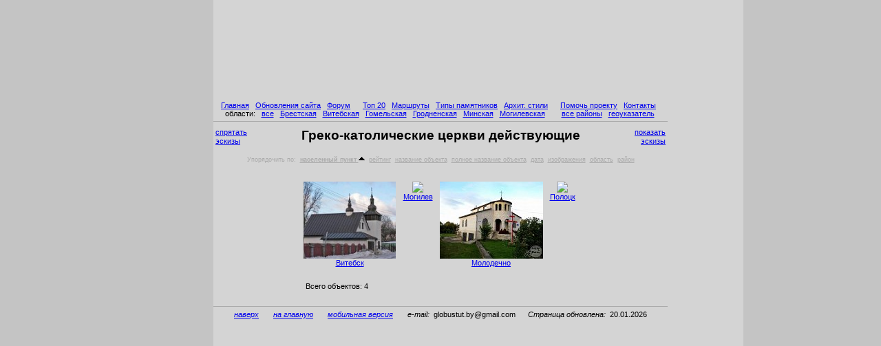

--- FILE ---
content_type: text/html
request_url: https://globustut.by/type_tno_grekokatol_dejstv.htm
body_size: 2086
content:
<HTML><HEAD><TITLE>Греко-католические церкви действующие</TITLE><meta name="viewport" content="width=device-width, initial-scale=1"><META HTTP-EQUIV="Content-Type" CONTENT="text/html; Charset=Windows-1251">
<META NAME="Description" CONTENT="Достопримечательности Беларуси. Архитектура. Фотография.">
<LINK rel='stylesheet' href='https://globustut.by/main.css' type='text/css'>


</HEAD><BODY bgcolor=#c4c4c4 leftmargin=0 topmargin=0 marginwidth=0 marginheight=0
><a name=pagetop></a>





<script language="JavaScript" src="../_js/rightdclbegin_olist.js"></script>



<table width=1000 border=0 cellspacing=0 cellpadding=0 align=center><tr valign=top><td width=110><td>






<script language="JavaScript" src="https://globustut.by/_js/top.js"></script>


<table width=770 bgcolor=#d4d4d4 cellspacing=0 cellpadding=0 border=0 align=center>
<tr height=5px><td><tr><td>

<div align=center>
 &nbsp;<a href=https://globustut.by/index.htm>Главная</a>&nbsp;  &nbsp;<a href=https://globustut.by/updates.php>Обновления сайта</a>&nbsp;  &nbsp;<a href=https://fgb.by/>Форум</a>&nbsp;  &nbsp;&nbsp;  &nbsp;<a href=https://globustut.by/type_tn_top20.htm>Топ 20</a>&nbsp;  &nbsp;<a href=https://globustut.by/ways.htm>Маршруты</a>&nbsp;  &nbsp;<a href=https://globustut.by/types.htm>Типы памятников</a>&nbsp;  &nbsp;<a href=https://globustut.by/styles.htm>Архит.&nbsp;стили</a>&nbsp;  &nbsp;&nbsp;  &nbsp;<a href=https://globustut.by/about.htm>Помочь проекту</a>&nbsp;  &nbsp;<a href=https://globustut.by/contact.htm>Контакты</a>&nbsp;  &nbsp;<br>области:&nbsp;  &nbsp;<a href=https://globustut.by/area_pl_all.htm>все</a>&nbsp;  &nbsp;<a href=https://globustut.by/area_pl_brest.htm>Брестская</a>&nbsp;  &nbsp;<a href=https://globustut.by/area_pl_viteb.htm>Витебская</a>&nbsp;  &nbsp;<a href=https://globustut.by/area_pl_gomel.htm>Гомельская</a>&nbsp;  &nbsp;<a href=https://globustut.by/area_pl_grodn.htm>Гродненская</a>&nbsp;  &nbsp;<a href=https://globustut.by/area_pl_minsk.htm>Минская</a>&nbsp;  &nbsp;<a href=https://globustut.by/area_pl_mogil.htm>Могилевская</a>&nbsp;  &nbsp;&nbsp;&nbsp;&nbsp;  &nbsp;<a href=https://globustut.by/regions_ar.htm>все районы</a>&nbsp;  &nbsp;<a href=https://globustut.by/aliases.htm>геоуказатель</a>&nbsp; </div><hr>



<table border=0 width=100%><tr><td align=left valign=top width=7%><a href=type_grekokatol_dejstv.htm><font class=hObjListMangets>спрятать<br>эскизы</font></a><td valign=top width=86%><div align=center><font class=hObjList>Греко-католические церкви действующие</font></div><td align=right valign=top width=7%><a href=type_tn_grekokatol_dejstv.htm><font class=hObjListMangets>показать<br>эскизы</font></a><tr><td colspan=3 align=center class=halfgraylink style="font-size:9;"><br>Упорядочить по: &nbsp;<a href=type_tno_grekokatol_dejstv.htm?s=-place><b>населенный пункт <img src=_graph/sortuarrow.gif border=0></b></a> &nbsp;<a href=type_tno_grekokatol_dejstv.htm?s=rating>рейтинг</a> &nbsp;<a href=type_tno_grekokatol_dejstv.htm?s=object>название объекта</a> &nbsp;<a href=type_tno_grekokatol_dejstv.htm?s=fullobject>полное название объекта</a> &nbsp;<a href=type_tno_grekokatol_dejstv.htm?s=date>дата</a> &nbsp;<a href=type_tno_grekokatol_dejstv.htm?s=-images>изображения</a> &nbsp;<a href=type_tno_grekokatol_dejstv.htm?s=area>область</a> &nbsp;<a href=type_tno_grekokatol_dejstv.htm?s=region>район</a> </table><br><table border=0 align=center><tr><td><td><td><td><td><tr valign=top><td align=center><table border=0 width=100%><tr valign=top><tr><td align=center><a href=vitebsk/grekokatol_vojkova alt="Витебск, церковь греко-католическая Воскресенская, после 1990 г." title="Витебск, церковь греко-католическая Воскресенская, после 1990 г."><img src=https://orda.of.by/.ga/v/vitebsk/grekokatol_vojkova/nf/.preview/uniat-voskres-cerk-2011q2.jpg style="max-height:112; max-width:150;" border=0></a><br><a href=vitebsk/grekokatol_vojkova alt="Витебск, церковь греко-католическая Воскресенская, после 1990 г." title="Витебск, церковь греко-католическая Воскресенская, после 1990 г.">Витебск</a></table><td align=center><table border=0 width=100%><tr valign=top><tr><td align=center><a href=mogilev/rose_chapel alt="Могилев, кладбище католическое:   часовня, нач. XX в.?" title="Могилев, кладбище католическое:   часовня, нач. XX в.?"><img src=_wh150/mogilev/rose_chapel0500_d162.jpg style="max-height:112; max-width:150;" border=0></a><br><a href=mogilev/rose_chapel alt="Могилев, кладбище католическое:   часовня, нач. XX в.?" title="Могилев, кладбище католическое:   часовня, нач. XX в.?">Могилев</a></table><td align=center><table border=0 width=100%><tr valign=top><tr><td align=center><a href=molodechno/grekokatol_hrista alt="Молодечно, церковь греко-католическая Христа Человеколюбца, 1990-е гг." title="Молодечно, церковь греко-католическая Христа Человеколюбца, 1990-е гг."><img src=https://orda.of.by/.ga/m/molodechno/grekokatol_hrista/nf/.preview/132472244299334-i0.jpg style="max-height:112; max-width:150;" border=0></a><br><a href=molodechno/grekokatol_hrista alt="Молодечно, церковь греко-католическая Христа Человеколюбца, 1990-е гг." title="Молодечно, церковь греко-католическая Христа Человеколюбца, 1990-е гг.">Молодечно</a></table><td align=center><table border=0 width=100%><tr valign=top><tr><td align=center><a href=polock/grekokatol_newch alt="Полоцк, церковь греко-католическая преп. Параскевы Полоцкой (дерев.), 1996 г." title="Полоцк, церковь греко-католическая преп. Параскевы Полоцкой (дерев.), 1996 г."><img src=_wh150/polock/grekokatol_newch212_w89251.jpg style="max-height:112; max-width:150;" border=0></a><br><a href=polock/grekokatol_newch alt="Полоцк, церковь греко-католическая преп. Параскевы Полоцкой (дерев.), 1996 г." title="Полоцк, церковь греко-католическая преп. Параскевы Полоцкой (дерев.), 1996 г.">Полоцк</a></table><tr><td colspan=5><table><tr><td><br>&nbsp;Всего объектов: 4</table><br></table></div><hr><div align=center><i>
<a href=#pagetop>наверх</a>
&nbsp;&nbsp;&nbsp; &nbsp;
<a href=index.htm>на главную</a>
&nbsp;&nbsp;&nbsp; &nbsp;
<a href="https://globustut.by/_dr?m">мобильная версия</a>
&nbsp;&nbsp;&nbsp; &nbsp;
<script>
document.write('e-ma');
document.write('il:&nbsp;&nbsp;</i>globu');
document.write('stut.by&');
document.write('#6');
document.write('4;gmai');
document.write('l.com');
</script>
<i>&nbsp;&nbsp;&nbsp;&nbsp;
Страница обновлена:&nbsp;&nbsp;</i>20.01.2026</div>
<script language="JavaScript" src="https://globustut.by/_js/bottom.js"></script>







<td width=110 class=ir2_add>

<br><br><br><br><br><br><br><br><br><br><br><br><br><br><br><br><br><br><br><br><br><br><br>
<br><br><br><br><br><br><br><br><br><br><br><br><br><br><br><br><br><br><br><br><br><br><br>
<br><br><br><br>


<div style="margin-left:3px;">








</div>

</table>







</table>
<table align=center width=600><tr><td class=ir2_add>




<br></table>

<table align=center width=600 valign=top>
<tr align=center><td valign=top>






<script language="JavaScript" src="../_js/rightdclend_olist.js"></script>


<br>
</table>


<br></BODY></HTML>
